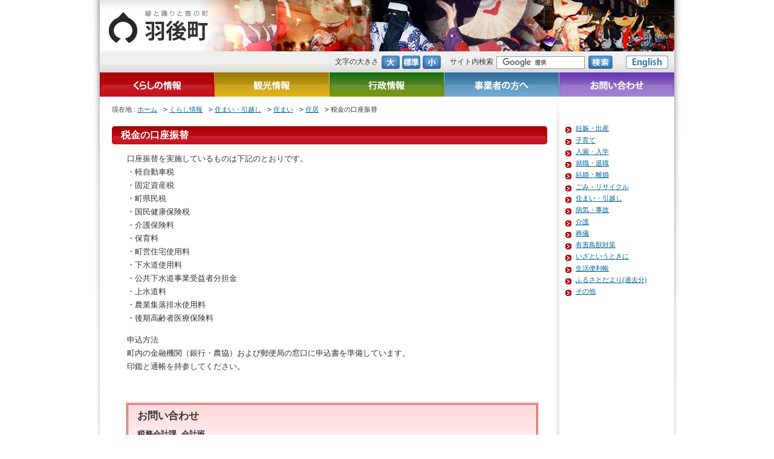

--- FILE ---
content_type: text/html; charset=UTF-8
request_url: https://www.town.ugo.lg.jp/life/detail.html?id=134&category_id=164
body_size: 14079
content:
<!DOCTYPE html PUBLIC "-//W3C//DTD XHTML 1.0 Transitional//EN" "http://www.w3.org/TR/xhtml1/DTD/xhtml1-transitional.dtd">
<html xmlns="http://www.w3.org/1999/xhtml">
<head>

<!-- Google tag (gtag.js) -->
<script async src="https://www.googletagmanager.com/gtag/js?id=G-CSQEQB822C"></script>
<script>
  window.dataLayer = window.dataLayer || [];
  function gtag(){dataLayer.push(arguments);}
  gtag('js', new Date());

  gtag('config', 'G-CSQEQB822C');
</script>

<meta http-equiv="Content-Type" content="text/html; charset=utf-8" />
<meta http-equiv="Content-Style-Type" content="text/css" />
<meta http-equiv="Content-Script-Type" content="text/javascript" />
<title>税金の口座振替 | 羽後町</title>
<link rel="stylesheet" type="text/css" href="/css/import.css" media="screen,tv,print" />
<link rel="stylesheet" type="text/css" href="/css/life.css" media="screen,tv,print" />
<link rel="stylesheet" type="text/css" href="/css/print.css" media="print" />
<script type="text/javascript" src="/js/jquery-1.4.2.min.js"></script>
<script type="text/javascript" src="/js/common.js"></script>
<script type="text/javascript" src="/js/fileSizeGetter.js"></script>
<script type="text/javascript" src="/js/addIcon2Links.js"></script>
<script type="text/javascript" src="/js/cssswitch.js"></script>
<style type="text/css">
div#header_img{
    background-image:url(/uploads/Image/header/17.jpg);
}
</style>

<script type="text/javascript">

  var _gaq = _gaq || [];
  _gaq.push(['_setAccount', 'UA-18829183-1']);
  _gaq.push(['_trackPageview']);

  (function() {
    var ga = document.createElement('script'); ga.type = 'text/javascript'; ga.async = true;
    ga.src = ('https:' == document.location.protocol ? 'https://ssl' : 'http://www') + '.google-analytics.com/ga.js';
    var s = document.getElementsByTagName('script')[0]; s.parentNode.insertBefore(ga, s);
  })();

</script>
</head>
<body id="life">
<div id="wrapper">
<div id="header">
<div id="header_img">
<p class="title"><a href="/index.html"><img src="/img/title.png" width="164" height="56" alt="羽後町" /></a></p>
<ul class="navigation">
<li><a href="/life/index.html"><img src="/img/navi1_off.png" width="190" height="40" alt="くらしの情報" /></a></li>
<li><a href="/sightseeing/index.html"><img src="/img/navi2_off.png" width="190" height="40" alt="観光情報" /></a></li>
<li><a href="/administration/index.html"><img src="/img/navi3_off.png" width="190" height="40" alt="行政情報" /></a></li>
<li><a href="/business/index.html"><img src="/img/navi4_off.png" width="190" height="40" alt="事業者の方へ" /></a></li>
<li><a class="nohttp" href="https://www.town.ugo.lg.jp/fq/index.html"><img src="/img/navi5_off.png" width="190" height="40" alt="お問合せ・よくある質問" /></a></li>
</ul>
<form action="/search.html" id="cse-search-box">
<dl>
<dt>文字の大きさ</dt>
<dd>
<ul>
<li><a onkeypress="fsc('larger');return false;" onclick="fsc('larger');return false;" href="javascript:void(0)"><img src="/img/fontsize1_off.png" alt="文字を大きくする" width="30" height="22" /></a></li>
<li><a onkeypress="fsc('default');return false;" onclick="fsc('default');return false;" href="javascript:void(0)"><img src="/img/fontsize2_off.png" alt="文字を標準サイズに戻す" width="30" height="22" /></a></li>
<li><a onkeypress="fsc('smaller');return false;" onclick="fsc('smaller');return false;" href="javascript:void(0)"><img src="/img/fontsize3_off.png" alt="文字を小さくする" width="30" height="22" /></a></li>
</ul>
</dd>
<dt>サイト内検索</dt>
<dd>
<input type="hidden" name="cx" value="015039662770738826108:osqdrkpp8ao" />
<input type="hidden" name="cof" value="FORID:10" />
<input type="hidden" name="ie" value="UTF-8" />
<input type="text" name="q" id="q" class="text"  size="31" />
<input name="sa" id="sa" src="/img/search_button_off.png" alt="検索する" type="image" />
</dd>
</dl>
</form>
<script type="text/javascript" src="//www.google.com/cse/brand?form=cse-search-box&amp;lang=ja"></script>
<p class="eng"><a href="/eng/detail.html?id=3"><img src="/img/eng_off.png" alt="English" width="70" height="22" /></a></p>
</div></div>  <!-- end of article header -->
<div id="body">
<div id="contents">
<ul class="topic_path">
<li>現在地 : <a href="../index.html">ホーム</a></li>
<li><a href="/life/index.html?category_id=1">くらし情報</a></li>
<li><a href="/life/index.html?category_id=11">住まい・引越し</a></li>
<li><a href="/life/index.html?category_id=68">住まい</a></li>
<li><a href="/life/index.html?category_id=164">住居</a></li>
<li class="selected">税金の口座振替</li>

</ul>

<h1>税金の口座振替</h1>
<div class="section">
<div class="article">
<p>口座振替を実施しているものは下記のとおりです。<br />
・軽自動車税<br />
・固定資産税<br />
・町県民税<br />
・国民健康保険税<br />
・介護保険料<br />
・保育料<br />
・町営住宅使用料<br />
・下水道使用料<br />
・公共下水道事業受益者分担金<br />
・上水道料<br />
・農業集落排水使用料<br />
・後期高齢者医療保険料</p>
<p>申込方法<br />
町内の金融機関（銀行・農協）および郵便局の窓口に申込書を準備しています。<br />
印鑑と通帳を持参してください。<br />
　</p>
</div>
</div>
<div class="section contact">
<h2>お問い合わせ</h2>
<p><strong>税務会計課&nbsp;&nbsp;会計班</strong><br />
〒012-1131&nbsp;&nbsp;秋田県雄勝郡羽後町西馬音内字中野177<br />
TEL：0183-62-2111&nbsp;&nbsp;内線：161.162&nbsp;&nbsp;&nbsp;FAX：0183-62-2120&nbsp;&nbsp;<a class="mail" href="https://www.town.ugo.lg.jp/contact/index.html?id=134">メールでのお問い合わせ</a></p></div><!-- end of section contact -->
</div>
<div id="navigation">
                <ul>
                                                          <li><a href="/life/index.html?category_id=5">妊娠・出産</a></li>
                                                                                                                                                                                                                                                                                                                                                                                                                                                                                                                                                                                                                                                                                                                                                                                                                                                                                                                                                                                                                                                                                                                                                                                                                                        <li><a href="/life/index.html?category_id=6">子育て</a></li>
                                                                                                                                                                                                                                                                                                                                                                                                                                                                                                                                                                                                                                                                                                                                                                                                                                                                                                                                                                                                                                                                                                                          <li><a href="/life/index.html?category_id=7">入園・入学</a></li>
                                                                                                                                                                                                                                                                                                                                                                                                                                                                                                                                                                                                                                                                                                                                                                                                                                                                                                                                                                                                                                                                                                                                                                                                                                                                                                                                                      <li><a href="/life/index.html?category_id=8">就職・退職</a></li>
                                                                                                                                                                                                                                                                                                  <li><a href="/life/index.html?category_id=9">結婚・離婚</a></li>
                                                                                                                                                                                                                                                                                                  <li><a href="/life/index.html?category_id=10">ごみ・リサイクル</a></li>
                                                                                                                                                                                                                                                      <li><a href="/life/index.html?category_id=11">住まい・引越し</a></li>
                                                                                                                                                              <li><a href="/life/index.html?category_id=12">病気・事故</a></li>
                                                                                                                  <li><a href="/life/index.html?category_id=13">介護</a></li>
                                                                                            <li><a href="/life/index.html?category_id=14">葬儀</a></li>
                                                                                                                                        <li><a href="/life/index.html?category_id=258">有害鳥獣対策</a></li>
                                                <li><a href="/life/index.html?category_id=16">いざというときに</a></li>
                                                                                            <li><a href="/life/index.html?category_id=15">生活便利帳</a></li>
                                                                                                                                        <li><a href="/life/index.html?category_id=261">ふるさとだより(過去分)</a></li>
                                                                      <li><a href="/life/index.html?category_id=234">その他</a></li>
                                                                                                                                                                                                                                                      </ul>
      
    </div><!-- end of navigation -->
</div>
<hr />
<div id="footer">
<ul class="navigation">
            <li ><a href="/sitepolicy/detail.html?id=4">個人情報の取り扱い</a></li>
            <li ><a href="/sitepolicy/detail.html?id=6">著作権</a></li>
            <li ><a href="/sitepolicy/detail.html?id=3">リンクに対する考え方</a></li>
            <li ><a href="/sitepolicy/detail.html?id=8">羽後町公式SNS（Facebook）運用方針</a></li>
            <li class="end"><a href="/sitepolicy/detail.html?id=9">羽後町公式X運用方針</a></li>
    </ul>

<address>
<p><strong>秋田県羽後町役場</strong><br />
〒012-1131　秋田県雄勝郡羽後町西馬音内字中野177（<a target="_blank" href="https://maps.google.co.jp/maps?f=q&amp;source=s_q&amp;hl=ja&amp;geocode=&amp;q=%E7%A7%8B%E7%94%B0%E7%9C%8C%E9%9B%84%E5%8B%9D%E9%83%A1%E7%BE%BD%E5%BE%8C%E7%94%BA%E8%A5%BF%E9%A6%AC%E9%9F%B3%E5%86%85%E5%AD%97%E4%B8%AD%E9%87%8E177&amp;sll=36.5626,136.362305&amp;sspn=49.677848,135.263672&amp;ie=UTF8&amp;hq=&amp;hnear=%E7%A7%8B%E7%94%B0%E7%9C%8C%E9%9B%84%E5%8B%9D%E9%83%A1%E7%BE%BD%E5%BE%8C%E7%94%BA%E8%A5%BF%E9%A6%AC%E9%9F%B3%E5%86%85%E4%B8%AD%E9%87%8E%EF%BC%91%EF%BC%97%EF%BC%97&amp;ll=39.199319,140.408792&amp;spn=0.011889,0.041199&amp;z=16&amp;brcurrent=3,0x5f8ee24dc307aba1:0xcf41920e3ef180f9,0">地図で見る</a>）　Tel：0183-62-2111<br />
Copyright&copy;2010 Town Ugo. All Rights Reserved.</p>
</address><!-- #EndLibraryItem --></div>
</div>
</body>
</html>

--- FILE ---
content_type: text/css
request_url: https://www.town.ugo.lg.jp/css/import.css
body_size: -174
content:
@charset "utf-8";

@import "base.css";
@import "layout.css";
@import "common.css";

--- FILE ---
content_type: text/css
request_url: https://www.town.ugo.lg.jp/css/life.css
body_size: 1598
content:
@charset "utf-8";

/* h1 */
#body h1{
background:url(../life/img/bg_h1_1.png) no-repeat 0 0;
}

/* CSS for EditorAreaCSS */
h1{
background:url(../life/img/bg_h1_1.png) no-repeat 0 0;
}

h2{
color:#990000;
background:url(../life/img/bg_h2_1.png) no-repeat 0 0;
}

h3{
color:#990000;
border:1px solid #CE0D1C;
padding: 0 0 0 10px;
}

h4{
color:#990000;
}

/* section */
div.section h2{
color:#990000;
background:url(../life/img/bg_h2_1.png) no-repeat 0 0;
}

/* table */
table,
table tr,
table tr td,
table tr th{
border-color:#990000;
}
table thead th{
background:#CE0D1C url(../life/img/bg_th1.png) no-repeat 0 0;
}

/* contact */
div.contact{
border-color:#CC3333;
background:url(../life/img/bg_contact1.png) repeat-x 0 0;
}
div.contact a.mail{
padding:0 0 0 20px;
background:url(../life/img/icon_mail1.png) no-repeat 0 0.2em;
}

/* navigation */
/*div#contents div.section div.navigation ul.navigation li,*/
div#contents div.section ul li,
div#navigation li{
background:url(../life/img/icon_arrow_navi1.png) no-repeat 0 0.4em;
}
div.section p.home{
margin:0 10px 30px 25px;
}
div.section h3.home{
margin:1em 10px 5px 10px;
padding: 0 0 0 10px;
}


div#contents div.section ul.navigation li,
div#contents div.section ul.category li.page{
background:url(../life/img/icon_page.png) no-repeat 0 0.3em !important;
}
div#contents div.section ul.navigation li{
padding:0 0 0 20px;
}
div#contents div.navigation ul.category li{
background:url(../life/img/icon_folder.png) no-repeat 0 0.3em;
}



/* tobira */
div.section ul.tobira li{
background:none !important;
float:left;
padding:0 10px;
text-align:center;
}
div.section ul.tobira li dl{
width:200px;
margin:0;
}
div.section ul.tobira li dl dt{
float:none;
}
div.section ul.tobira li dl dd{
padding:0;
border:none;
}

--- FILE ---
content_type: text/css
request_url: https://www.town.ugo.lg.jp/css/base.css
body_size: 2138
content:
@charset "utf-8";

*{
margin:0;
padding:0;
font-size:100%;
}

html,body{
margin:0 auto;
background:#fff;
text-align:center;
}
a,
a:link{color:#006699;text-decoration:underline;}
a:visited{color:#003399;}
a:hover{color:#CC3300;text-decoration:none;}
a:active{color:#CC3300;text-decoration:underline;}

h1,h2,h3,h4,h5,h6{
clear:both;
}
h1{
margin:0;
padding:0;
}
h2{
margin:0;
padding:0;
}
h3{
}
h4{
}

strong{
font-weight:bold;
}
em{
color:#FF6600;
font-style:normal;
}

sup{
font-size:80%;
line-height:1;
vertical-align:3px;
}
sub{
font-size:80%;
line-height:1;
vertical-align:bottom;
}


ul,
ol{
padding:0 0 0 25px;
}
ul li,
ol li{
margin:0 0 0.2em 0;
}
img{
vertical-align:bottom;
}

a img{
border:none;
}

dl dt{
font-weight:normal;
}
dl dd{
margin:0 0 1em 0;
}
dl dd ul{
margin:0;
padding:0 0 0 15px;
}

div.section p,
div.section blockquote,
div.section table,
div.section ul,
div.section ol{
margin:1em 10px 1em 25px;
}
div.section dl{
margin:1em 10px;
}
div.section dl ul,
div.section dl ol{
margin:1em 0 1em 20px;
}

table{
width:680px;
border-collapse:collapse;
border-spacing:1;
}
table,
table tr,
table tr td,
table tr th{
border:1px solid #999999;
}
table caption{
font-weight:bold;
text-align:center;
}
table thead th{
color:#ffffff;
background:#666666;
white-space:nowrap;
font-weight:bold;
text-align:center;
}
table th,
table td{
padding:0.4em 5px;
}
table tr.col th{
text-align:center;
font-weight:bold;
}
table.border{
border:1px solid #999;
border-collapse:collapse;
border-spacing:1;
}
table.border tr th{
border:1px solid #ccc;
}
table.border tr td{
border:1px solid #ccc;
}
/*table.borderless,
table.borderless tr th,
table.borderless tr td{
border:none;
}*/
div.section table ul{
margin:0;
}
table.border_clear{
border:0px solid #fff;
}
table.border_clear tr th{
border:1px solid #ccc;
}
table.border_clear tr td{
border:1px solid #ccc;
}
address{
font-style:normal;
}

select option{
margin:0 10px 0 0 !important;
}
input,textarea{
padding:2px;
}
input.text{
width:200px;
}
textarea{
width:350px;
}

hr{
display:none;
}
hr.border{
display:block;
color:#ccc;
border:1px solid #ccc;
}

iframe{
margin:1em 0;
}


/* exceptionally class */
.large{
font-size:120%;
}
.small{
font-size:84%;
}

--- FILE ---
content_type: text/css
request_url: https://www.town.ugo.lg.jp/css/layout.css
body_size: 4960
content:
@charset "utf-8";

div#wrapper{
width:100%;
padding:0 0 20px 0; /*ページ下部の余白*/
color:#333;
font-size:84%;
font-family:'ヒラギノ角ゴ Pro W3','Hiragino Kaku Gothic Pro','メイリオ',Meiryo,'Lucida Sans Unicode','Lucida Grande','Verdana','ＭＳ Ｐゴシック',sans-serif;
text-align:center;
}
div#header,
div#disaster,
div#body,
div#footer ul.navigation,
div#footer address p{
width:978px;
margin:0 auto;
text-align:left;
}
div#header,
div#body,
div#footer ul.navigation{
background:url(../img/bg_body.png) repeat-y 0 0;
}
div#header{
position:relative;
height:160px;
background:url(../img/bg_header.jpg) no-repeat 0 0;
}
div#header_img{
position:relative;
margin:0 auto 0 auto;
padding: 0;
width:950px;
height:160px;
background:url(../img/bg_header.jpg) no-repeat 0 0;
}
div#body{
position:relative;
height: 1850px;
}
div#contents{
padding:0 0 30px 0;
float:left;
width:774px;
clear:both;
background:url(../img/bg_contents.png) no-repeat 0 0;
}
div#navigation{
padding:3em 0 30px 0;
float:left;
width:204px;
background:url(../img/bg_contents.png) no-repeat -774px 0;
}
div#contents,
div#navigation{
min-height:1000px;
_height:1000px; /* for Win IE6 */
}
div#footer{
position:relative;
height:1%;
clear:both;
}



/*
--------------------------------------------------------
header
--------------------------------------------------------
*/
div#header h1,
div#header p.title{
position:absolute;
top:16px;
/*left:29px;*/
left:15px;
}

/* navigation */
div#header ul.navigation{
padding:0;
position:absolute;
top:120px;
/*left:14px;*/
left:0px;
width:950px;
height:40px;
}
div#header ul.navigation li{
margin:0;
padding:0;
display:inline;
float:left;
list-style:none;
}

/* eng */
div#header p.eng{
position:absolute;
top:92px;
right:10px;
}

/* search, font size */
div#header dl{
position:absolute;
top:85px;
/*right:103px;*/
right:90px;
height:35px;
width:auto;
margin:0;
line-height:35px;
layout-grid-line:35px;
}
div#header dl img,
div#header dl input{
vertical-align:middle;
}
div#header dl input.text{
width:140px;
}
div#header dl dt{
float:left;
width:auto;
padding:0 5px;
font-size:93%;
}
div#header dl dd{
float:left;
width:auto;
padding:0 10px 0 0;
margin:0;
}
div#header dl dd ul{
margin:0;
padding:0;
}
div#header dl dd ul li{
display:inline;
margin:0;
padding:0;
}



/*
--------------------------------------------------------
contents
--------------------------------------------------------
*/

/* topic path */
ul.topic_path{
margin:0 0 0.5em 14px;
padding:0.8em 20px;
clear:both;
font-size:85%;
line-height:25px;
text-align:left;
}
ul.topic_path li{
padding:0 17px 0 0;
display:inline;
background:url(../img/topicpath_arrow.png) no-repeat 100% 50%;
}
ul.topic_path li.selected{
padding:0;
background:none;
}

/* h1 */
#body h1{
margin:0 0 0 34px;
padding:0 15px 0 15px;
height:30px;
line-height:30px;
color:#ffffff;
background:#666666;
font-size:116%;
}

/* section */
div.section{
margin:0 20px 2em 34px;
line-height:1.7;
clear:both;
}
div.section div.section{
margin:0;
padding:0;
}
div.section h2{
margin:0.5em 10px 0 10px;
padding:0 15px 0 15px;
height:38px;
line-height:38px;
font-size:123.1%;
}
div.section h3{
margin:0.5em 0 0 0;
font-size:115%;
}
div.section h4{
margin:0.5em 0 0 0;
font-size:105%;
}

/* contact */
div.contact{
margin:0 35px 0 58px;
border:3px double #666666;
}
div.contact h2{
margin:0;
color:inherit !important;
background:none !important;
}
div.contact p{
margin:0 15px 1em 15px;
}



/*
--------------------------------------------------------
navigation
--------------------------------------------------------
*/
div#navigation ul{
padding:5px 10px 0 10px;
}
div#navigation li{
padding:0 0 2px 17px;
list-style:none;
font-size:85%;0
/*display:inline-block;*/
zoom:1;
}



/*
--------------------------------------------------------
footer
--------------------------------------------------------
*/
/* navigation */
div#footer ul.navigation{
padding:0 0 10px;
text-align:right;
}
div#footer ul.navigation li{
margin-left:4px;
padding-right:6px;
border-right:1px solid #999999;
display:inline;
}
div#footer ul.navigation li.end{
padding-right:25px;
border:none;
}

/* copyright*/
div#footer address{
background:url(../img/bg_footer.png) repeat-x 0 0;
}
div#footer address p{
padding-top:15px;
width:910px;
}



/*
--------------------------------------------------------
clearfix
--------------------------------------------------------
*/
div#body:after,
div#footer:after,
div.section:after,
div.section dl:after,
ul.navigation:after{
content:" ";
display:block;
clear:both;
height:1%;
visibility:hidden;
}
div#body,
div#footer,
div.section,
div.section dl,
ul.navigation{
min-height:1px;
display:inline-table;
}
/* Mac IE \*/
* html div#body,
* html div#footer,
* html div.section,
* html div.section dl,
* html ul.navigation{
height:1px;
}
div#body,
div#footer,
div.section,
div.section dl,
ul.navigation{
display:block;
}
/* Mac IE */


--- FILE ---
content_type: text/css
request_url: https://www.town.ugo.lg.jp/css/common.css
body_size: 4852
content:
@charset "utf-8";

/* dl dt dd */
div.section dl dt{
/*border-bottom:1px solid #999999;
color:#002a8e;*/
width:12em;
float:left;
padding:0.2em 0;
font-weight:bold;
/*font-size:108%;*/
}
div.section dl dd{
padding:0.2em 0 0.2em 13em;
border-bottom:1px solid #ddd;
}
div.section dl.titlelong dt{
/*border-bottom:1px solid #999999;
color:#002a8e;*/
width:15em;
float:left;
padding:0.2em 0;
font-weight:bold;
/*font-size:108%;*/
}
div.section dl dd{
padding:0.2em 0 0.2em 16em;
border-bottom:1px solid #ddd;
}

/* list */
div.section ul{
padding:0 10px;
}
div.section ul li{
list-style:none;
padding:0 0 0 25px;
background:url(../img/icon_arrow_green.png) no-repeat 13px 0.7em;
}


/* detail */
p.detail{
text-align:right;
}


/* auther */
p.auther{
text-align:right;
}

/* text */
.most_important{
color:#CC3300;
}
.important{
color:#D78439;
}

/* pict */
div.section ul.pict li{
float:left;
padding:0 0 0.5em 0;
background:none !important;
}
ul.pict li p.pict{
margin:0 0 -0.5em 0;
}
p.pict{
margin:1em 0;
}
p.pict2{
float:left;
margin:1em 0;
padding:0 10px 0 0;
}
p.pict3{
float:right;
margin:1em 0;
padding:0 0 0 10px;
}
p.pict4{
float:left;
margin:0 0 1em 0;
padding:0 10px 0 0;
}
p.pict5{
float:right;
margin:0 0 1em 0;
padding:0 0 0 10px;
}
p.pict6{
text-align:center;
}

dl.pict{
width:auto;
background:none;
margin:1em 0 !important;
}
dl.pict dt{
float:none !important;
width:auto;
}
dl.pict dd{
padding:0 !important;
font-size:90%;
}

dl.pict2{
float:left;
margin:1em 0 1em -10px !important;
}
dl.pict2 dt{
float:none !important;
margin:0 !important;
}

dl.pict2 dd{
float:none !important;
margin:0 !important;
}

dl.pict3{
float:right;
margin:1em 0 !important;
}
dl.pict3 dt{
float:none !important;
margin:0 !important;
}

dl.pict3 dd{
float:none !important;
margin:0 !important;
}


/* text */
span.attention{
color:#f30;
font-weight:normal;
font-size:80%;
}



/* form */
fieldset{
border:none;
}
legend{
display:none;
}
input.text{
width:300px;
}
textarea{
width:450px;
}
input.text,
textarea{
border:1px solid #999999;
}
input.text:hover,
textarea:hover{
border:1px solid #006699;
}
input.text:focus,
textarea:focus{
border:1px solid #006699;
}
p.submit{
text-align:center;
}
input#address{
width:350px;
}
input#age{
width:80px;
}


/* contact */
div.section dl.contact{
clear:both;
padding:0 10px;
border:3px solid #ccc;
}
div.section dl.contact dt{
float:none;
width:auto;
}
div.section dl.contact dd{
padding:0;
border:none;
}


/* link type */
.pdf,
div.section ul li.pdf{
padding:0 0 0 25px;
background:url(../img/icon_pdf.gif) no-repeat 0 0;
}
.doc,
div.section ul li.doc{
padding:0 0 0 25px;
background:url(../img/icon_word.gif) no-repeat 0 0;
}
.xls,
div.section ul li.xls{
padding:0 0 0 25px;
background:url(../img/icon_excel.gif) no-repeat 0 0;
}
.img,
div.section ul li.img{
padding:0 0 0 25px;
background:url(../img/icon_image.gif) no-repeat 0 0;
}
.sound,
div.section ul li.sound{
padding:0 0 0 25px;
background:url(../img/icon_sound.gif) no-repeat 0 0;
}
ul.file{
padding:3px 5px 0 5px;
border:1px solid #ccc;
}
div#contents div.section ul.file li{
padding:0;
background-image:none !important;
}

/* pdf */
div.section div.attention{
margin:1em 5px;
padding:0 5px;
background:#f5f5f5;
border:1px solid #ccc;
}



/* navigation */
div.section ul.navigation{
zoom:1;
padding:0;
}

div#contents div.section ul.navigation li{
float:left;
padding:0 10px 0 6px;
background:url(../img/contents_navi_separator.gif) no-repeat 100% 50%;
white-space:nowrap;
}
div#contents div.section ul.navigation.pager{
padding:0;
text-align:center;
}
div#contents div.section ul.navigation.pager li{
display:inline;
float:none;
white-space:normal;
}
div#contents div.section ul.navigation.pager li.end{
padding:0 6px 0 6px;
background:none;
}
/*
div#contents div.section ul.navigation.pager li{
padding:0 2px;
background:none;
}
div#contents div.section ul.navigation.pager li strong{
border:1px solid #ccc;
padding:1px 5px;
display:block;
background:#eee;
}
div#contents div.section ul.navigation.pager li a{
border:1px solid #ccc;
padding:1px 5px;
display:block;
}
div#contents div.section ul.navigation.pager li a:hover{
border:1px solid #FF3333;
}
*/

/* calendar */
table caption span.month{
font-size:200%;
font-weight:bold;
padding:0 20px;
}
table tr.holiday th{
background:#FED1E7;
}
table tr.holiday td{
background:#FFF0EC;
}
table tr.saturday th{
background:#C9E1F8;
}
table tr.saturday td{
background:#E1F4FF;
}

div.section p.number{
text-align:right;
}

/* test */
table table { width:auto; }

div#navigation dl dd.contact{
padding:0.3em 9px 0 9px;
}

div.section ul.category li.clear{
    clear:both;
}

div.section ul.navigation li{
    float:left;
}

/* news */
table tr td img{
    vertical-align:middle;
    padding-right:5px;
}

a.addIconPdf img{
float:left;
}

--- FILE ---
content_type: text/css
request_url: https://www.town.ugo.lg.jp/css/print.css
body_size: 3078
content:
@charset "utf-8";

/*
--------------------------------------------------------
base
--------------------------------------------------------
*/
body{
	overflow: visible !important;
	font-size: 10pt;
}

/*a:link,
a:visited{
text-decoration:underline;
color:#333;
}*/
/*a:link[href^="http://"]:after,
a[href^="http://"]:visited:after,
a:link[href^="mailto"]:after,
a[href^="mailto"]:visited:after,
a:link[href^="https://"]:after,
a[href^="https://"]:visited:after{
content: " (" attr(href) ") ";
font-size: 90%;
}*/
a[href^="http://"],
a[href^="https://"],
a[href^="mailto"]{
/*color:#000;*/
}
h1,h2,h3,h4,h5,div.index h2{
/*color:#000;
background:none;
border:none;*/
}
#body{
	page-break-before: avoid;
}
#body h1{
page-break-before: avoid;
margin: 0 0 10px;
/*margin:0 20px;
padding:0 15px 0 15px;
height:30px;
line-height:30px;
color:#ffffff;
background:#666666;
font-size:116%;*/
}
h2{
/*margin:0.5em 10px 0 10px;
padding:0 15px 0 15px;
height:38px;
line-height:38px;
font-size:123.1%;*/
}
h3{
/*border-top:1px solid #ccc;
border-bottom:3px solid #ccc;*/
}
h4{
/*border-bottom:1px dotted #ccc;*/
}
hr{
display:block;
background:#ccc;
}
div#contents{
	padding: 10px 0 0;
	min-height: inherit;
}
div.section{
padding:0 0px;
}
div.section div.navigation{
height:auto !important;
}
div.section table{
text-align:left;
/*border:1px solid #333;*/
}
div.section table tr th{
/*border:1px solid #666;*/
/*background:#eee;*/
font-weight:bold;
}
div.section table tr td{
/*border:1px solid #666;*/
}
div.section table tr{
page-break-inside:avoid;
}
div.contact{
/*margin:0 50px !important;
border:3px double #666666;
background:none;
padding:0 10px;*/
}
div.contact h2{
margin:0;
color:inherit !important;
background:none !important;
}
div.contact p{
margin:0 15px 1em 15px;
}



/*
--------------------------------------------------------
layout
--------------------------------------------------------
*/
div#wrapper{
position: static;
color:#000;
font-size:11pt;
width:auto;
}
div#wrapper,
div#body,
div#contents,
div#header,
div#footer,
div.schedule,
div.navigation,
div#contents,
div#footer address p,
div#header_img,
div#header{
position: static;
background:none !important;
width:auto;
height:auto;
}
div#header ul.navigation,
div#header p.eng,
div#header dl,
div#sub_navigation,
ul.topic_path,
p.print,
div#footer ul.navigation,
div#body hr,
p.topimage,
p.detail,
p.detail2,
p.rss,
div#navigation{
display:none;
}
div#header,
div#header_img{
 position:static;
 page-break-after: avoid;
}
div#header h1,
div#header p.title{
 position:static;
 top:auto;
 left:auto;
}
div#wrapper,
div#body
div#contents,
div#contents div.section,
div#contents div.article,
div#contents_navigation,
div#navigation{
float:none;
width:auto;
}
div#contents div.section{
margin:0 0 20px 0;
}
div#contents_navigation dt.qa,
div#contents_navigation dd.qa{
display:none;
}
div#contents div.section div.navigation{
/*	float: left;
	width: 50%;*/
}
div.navigation ul.navigation{
clear:both;
}

div.section ul{
/*margin:1em 50px;
list-style:outside;*/
}
div.section ul li{
/*list-style:outside;
background:none !important;
padding:0;*/
}

div#footer{
	height: 1%;
}


--- FILE ---
content_type: application/javascript
request_url: https://www.town.ugo.lg.jp/js/addIcon2Links.js
body_size: 9202
content:
// --------------------------------------------------------------------
// Author  : mashimonator
// Create  : 2009/09/28
// Update  : 2009/09/28
// Description : リンクに対応したアイコンを付加する
// --------------------------------------------------------------------

var addIcon2Links = {
	//-----------------------------------------
	// 設定値
	//-----------------------------------------
	conf : {
		// アイコン配置ディレクトリ（ルート・絶対・相対パスで指定可能）
		imageDir : '/img/',
		
		// アイコンを付加する拡張子 [ 拡張子, 画像ファイル名, クラス名 ]
		extension : [
			[ '.pdf', 'icon_pdf.gif', 'addIconPdf' ],
			[ '.xls', 'icon_excel.gif', 'addIconXls' ],
			[ '.xlsx', 'icon_excel.gif', 'addIconXls' ],
			[ '.doc', 'icon_word.gif', 'addIconDoc' ],
			[ '.docx', 'icon_word.gif', 'addIconDoc' ],
			[ '.ppt', 'icon_ppt.gif', 'addIconPpt' ],
			[ '.pptx', 'icon_ppt.gif', 'addIconPpt' ],
			[ '.zip', 'icon_zip.gif', 'addIconZip' ],
			[ '.lzh', 'icon_zip.gif', 'addIconZip' ],
			[ '.cab', 'icon_zip.gif', 'addIconZip' ],
			[ '.txt', 'icon_txt.gif', 'addIconTxt' ]
		],
		
		// 上記以外でアイコンを付加するリンク（true：付加する／false：付加しない）
		externalFlag : [ false, 'ico_external.png', 'addIconExternal' ], // 外部サイトへのリンク
		mailFlag : [ false, 'ico_mail.png', 'addIconMail' ], // mailto
		httpFlag : [ false, 'ico_http.png', 'addIconHttp' ], // httpへのリンク（httpsページ内のみ有効）
		httpsFlag : [ false, 'ico_https.png', 'addIconHttps' ], // httpsへのリンク（httpページ内のみ有効）
		blankFlag : [ false, 'ico_blank.png', 'addIconBlank' ], // 別ウィンドウ
		
		// httpのドメイン(httpsとドメインが変わる場合は文字列で設定)
		httpDomain : location.hostname,
		// httpsのドメイン(httpとドメインが変わる場合は文字列で設定)
		httpsDomain : location.hostname,
		
		// 該当ページのURL（変更不可）
		url : location.href
	},
	//-----------------------------------------
	// 初期設定
	//-----------------------------------------
	init : function() {
		// CSSセット
		addIcon2Links.addEvent( window, 'load',  addIcon2Links.setStyle );
		// Loadイベントにアイコン付加処理をセット
		addIcon2Links.addEvent( window, 'load',  addIcon2Links.setIcon );
	},
	//-----------------------------------------
	// CSSをセットする
	//-----------------------------------------
	setStyle : function() {
		// アイコン配置ディレクトリの編集
		var imagePath = '';
		if ( addIcon2Links.conf.imageDir.match(/^http:/) || addIcon2Links.conf.imageDir.match(/^https:/) ) {
			// アイコン配置ディレクトリが絶対パスの場合
			imagePath = addIcon2Links.conf.imageDir;
		} else if ( addIcon2Links.conf.imageDir.match(/^[/]/) ) {
			// アイコン配置ディレクトリがルートパスの場合（絶対パスに置き換え）
			if ( addIcon2Links.conf.url.match(/^https:/) ) {
				imagePath = 'https://' + addIcon2Links.conf.httpsDomain + addIcon2Links.conf.imageDir;
			} else {
				imagePath = 'http://' + addIcon2Links.conf.httpDomain + addIcon2Links.conf.imageDir;
			}
		} else {
			// アイコン配置ディレクトリが相対パスの場合
			imagePath = addIcon2Links.conf.imageDir;
		}
		// extension
		var len = addIcon2Links.conf.extension.length;
		for (var i = 0; i < len; i++) {
			addIcon2Links.addCssRule('a.' + addIcon2Links.conf.extension[i][2], 'background:url(' + imagePath + addIcon2Links.conf.extension[i][1] + ') no-repeat right center; padding-right:20px;');
		}
		// external
		if ( addIcon2Links.conf.externalFlag[0] ) {
			addIcon2Links.addCssRule('a.' + addIcon2Links.conf.externalFlag[2], 'background:url(' + imagePath + addIcon2Links.conf.externalFlag[1] + ') no-repeat right center; padding-right:20px;');
		}
		// mailto
		if ( addIcon2Links.conf.mailFlag[0] ) {
			addIcon2Links.addCssRule('a.' + addIcon2Links.conf.mailFlag[2], 'background:url(' + imagePath + addIcon2Links.conf.mailFlag[1] + ') no-repeat right center; padding-right:20px;');
		}
		// http
		if ( addIcon2Links.conf.httpFlag[0] ) {
			addIcon2Links.addCssRule('a.' + addIcon2Links.conf.httpFlag[2], 'background:url(' + imagePath + addIcon2Links.conf.httpFlag[1] + ') no-repeat right center; padding-right:20px;');
		}
		// https
		if ( addIcon2Links.conf.httpsFlag[0] ) {
			addIcon2Links.addCssRule('a.' + addIcon2Links.conf.httpsFlag[2], 'background:url(' + imagePath + addIcon2Links.conf.httpsFlag[1] + ') no-repeat right center; padding-right:20px;');
		}
		// blank
		if ( addIcon2Links.conf.blankFlag[0] ) {
			addIcon2Links.addCssRule('a.' + addIcon2Links.conf.blankFlag[2], 'background:url(' + imagePath + addIcon2Links.conf.blankFlag[1] + ') no-repeat right center; padding-right:20px;');
		}
	},
	//-----------------------------------------
	// リンクにアイコンをセットする
	//-----------------------------------------
	setIcon : function() {
		var elements = document.getElementsByTagName('A');
		var len = elements.length;
		var len2 = addIcon2Links.conf.extension.length;
		for (var i = 0; i < len; i++) {
			// リンク形式のチェック
			if ( !addIcon2Links.checkTextLink(elements[i]) ) {
				continue;
			}
			var setFlag = false;
			var href = elements[i].getAttribute('href');
			if ( !href ) {
				continue;
			}
			// extension
			for (var x = 0; x < len2; x++) {
				var reg = new RegExp( addIcon2Links.conf.extension[x][0] + '$', 'i' );
				if ( href.match(reg) ) {
					elements[i].className += ' ' + addIcon2Links.conf.extension[x][2];
					setFlag = true;
					break;
				}
			}
			// mailto
			if ( !setFlag && addIcon2Links.conf.mailFlag[0] ) {
				if ( href.match(/^mailto:/i) ) {
					elements[i].className += ' ' + addIcon2Links.conf.mailFlag[2];
					setFlag = true;
				}
			}
			// external
			if ( !setFlag && addIcon2Links.conf.externalFlag[0] && addIcon2Links.conf.httpDomain && addIcon2Links.conf.httpsDomain ) {
				var reg = new RegExp( addIcon2Links.conf.httpDomain );
				var reg2 = new RegExp( addIcon2Links.conf.httpsDomain );
				if ( href.match(/^(http:|https:)/) && ( !href.match(reg) && !href.match(reg2) ) ) {
					elements[i].className += ' ' + addIcon2Links.conf.externalFlag[2];
					setFlag = true;
				}
			}
			// http
			if ( !setFlag && addIcon2Links.conf.httpFlag[0] && addIcon2Links.conf.url.match(/^https:/) && addIcon2Links.conf.httpDomain ) {
				var reg = new RegExp( addIcon2Links.conf.httpDomain );
				if ( href.match(/^http:/) && href.match(reg) ) {
					elements[i].className += ' ' + addIcon2Links.conf.httpFlag[2];
					setFlag = true;
				}
			}
			// https
			if ( !setFlag && addIcon2Links.conf.httpsFlag[0] && addIcon2Links.conf.url.match(/^http:/) && addIcon2Links.conf.httpsDomain ) {
				var reg = new RegExp( addIcon2Links.conf.httpsDomain );
				if ( href.match(/^https:/) && href.match(reg) ) {
					elements[i].className += ' ' + addIcon2Links.conf.httpsFlag[2];
					setFlag = true;
				}
			}
			// blank
			if ( !setFlag && addIcon2Links.conf.blankFlag[0] ) {
				var target = elements[i].getAttribute('target');
				if ( target && target.match('_blank') ) {
					elements[i].className += ' ' + addIcon2Links.conf.blankFlag[2];
				}
			}
		}
	},
	//-----------------------------------------
	// スタイルシートに規則を追加する
	//-----------------------------------------
	addCssRule : function ( selector, declarations ) {
		var sheets = document.styleSheets;
		if ( sheets ) {
			if ( sheets.length < 1 ) {
				// 外部読み込みのスタイルシートが無い場合
				var style = document.createElement('style');
				style.setAttribute('type', 'text/css');
				style.innerHTML += selector + '{' + declarations + '}';
				var head = document.getElementsByTagName('HEAD');
				head[0].appendChild(style);
			} else {
				// 一番最後のスタイルシートを取得
				var tSheet = sheets[sheets.length-1];
				if ( document.all ) {
					// iIndexは省略可。省略するとスタイルシートの最後に追加
					tSheet.addRule( selector, declarations );
				} else {
					// ruleはセレクタと宣言ブロック。被挿入規則のインデックスが返る
					tSheet.insertRule( selector + '{' + declarations + '}', tSheet.cssRules.length );
				}
			}
		}
	},
	//-----------------------------------------
	// 画像リンクチェック（テキストリンクチェック）
	//-----------------------------------------
	checkTextLink : function ( element ) {

		var result = true;
/*
		var children = element.childNodes;
		var len = children.length;
		for (var i = 0; i < len; i++) {
			// 子要素にimg要素が含まれる場合
			if ( children[i].nodeType == '1' && children[i].nodeName.match(/IMG/i) ) {
				result = false;
				break;
			}
		}
*/
		return result;

	},
	//-----------------------------------------
	// イベントに関数を付加する
	//-----------------------------------------
	addEvent : function( target, event, func ) {
		try {
			target.addEventListener(event, func, false);
		} catch (e) {
			target.attachEvent('on' + event, func);
		}
	}
}
// 実行
addIcon2Links.init();

--- FILE ---
content_type: application/javascript
request_url: https://www.town.ugo.lg.jp/js/fileSizeGetter.js
body_size: 3946
content:
// --------------------------------------------------------------------
// Author  : mashimonator
// Create  : 2009/11/17
// Update  : 2009/11/17
//         : 2009/12/28 IE6で発生していたエラーを修正

// Description : リンクに指定されたファイルのサイズを自動で取得して表示する
// --------------------------------------------------------------------

/*@cc_on 
var doc = document;
//eval('var document = doc');
@*/
var fileSizeGetter = {
	//-----------------------------------------
	// 設定値
	//-----------------------------------------
	conf : {
		// サイズを取得する対象の拡張子
		extension : [ '.pdf', '.xlsx', '.xls', '.docx', '.doc', '.jtd', '.pptx', '.ppt', '.txt' ]
	},
	//-----------------------------------------
	// 初期処理
	//-----------------------------------------
	init : function() {
        //alert("aa");
		var elements = document.getElementsByTagName('A');
		for (var i = 0, len = elements.length; i < len; i++) {
			for (var x = 0, len2 = fileSizeGetter.conf.extension.length; x < len2; x++) {
				var href = elements[i].getAttribute('href');
                //var class = elements[i].getAttribute('class');      // IE以外
                //var class_ie = elements[i].getAttribute('className');  // IE
				var reg = new RegExp( fileSizeGetter.conf.extension[x] + '$', 'i' );
				if ( href && href.match(reg) ) {
					// サイズ取得
					var size = fileSizeGetter.getFileSize(href);
					// サイズを挿入
					//if ( size && class_ie != "nosize" ) {
                    if ( size ) {
						elements[i].innerHTML += ' [' + fileSizeGetter.convUnit(size) + ']';
						//elements[i].parentNode.innerHTML += '<a class="nosize" href="'+ href +'"> [' + fileSizeGetter.convUnit(size) + ']</a>';
					}
					break;
				}
			}
		}
	},
	// -----------------------------------
	// ファイルサイズを取得する
	// -----------------------------------
	getFileSize : function( href ) {
		// HTTP通信用オブジェクト生成
		var httpObj = fileSizeGetter.createXMLHttpRequest();
		if ( !httpObj ) {
			return false;
		}
		// 同期通信
		httpObj.open('HEAD', href, false);
		try {
			httpObj.send(null);
		} catch(e) {
			// 404 Not Found
			return false;
		}
		// 結果を取得
		if ( !httpObj.getResponseHeader('Content-Length') ) {
			// No Content-Length
			return false;
		} else {
			// Return Content-Length
			if ( httpObj.readyState == 4 && httpObj.status == 200 ) {
				return httpObj.getResponseHeader('Content-Length');
			} else {
				return false;
			}
		}
	},
	// -----------------------------------
	// 単位を変換する
	// -----------------------------------
	convUnit : function( num ) {
		if ( num > 1073741824 ) {
			// GByte
			num = num / (1024*1024*1024);
			return Math.ceil(num) + 'GB';
		} else if ( num > 1048576 ) {
			// MByte
			num = num / (1024*1024);
			return Math.ceil(num) + 'MB';
		} else if ( num > 1024 ) {
			// KByte
			num = num / 1024;
			return Math.ceil(num) + 'KB';
		} else {
			// byte
			return Math.ceil(num) + 'B';
		}
	},
	// -----------------------------------
	// HTTP通信用オブジェクト生成
	// -----------------------------------
	createXMLHttpRequest : function() {
		var XMLhttpObject = null;
		try {
			XMLhttpObject = new XMLHttpRequest();
		} catch(e) {
			var progids = new Array('MSXML2.XMLHTTP.5.0', 'MSXML2.XMLHTTP.4.0', 'MSXML2.XMLHTTP.3.0', 'MSXML2.XMLHTTP', 'Microsoft.XMLHTTP');
			for (var i = 0, len = progids.length; i < len; i++) {
				try {
					XMLhttpObject = new ActiveXObject(progids[i]);
				} catch (e) {
					XMLhttpObject = null;
				}
			}
		}
		return XMLhttpObject;
	},
	//-----------------------------------------
	// イベントに関数を付加する
	//-----------------------------------------
	addEvent : function( target, event, func ) {
		try {
			target.addEventListener(event, func, false);
		} catch (e) {
			target.attachEvent('on' + event, (function(el){return function(){func.call(el);};})(target));
		}
	}
}
// 実行
fileSizeGetter.addEvent( window, 'load', fileSizeGetter.init );

--- FILE ---
content_type: application/javascript
request_url: https://www.town.ugo.lg.jp/js/common.js
body_size: 955
content:
// ロールオーバー
$(function () {
    $.rollover = {
        init: function () {
            $('a img,input[type="image"]').not('[src*="_on."]')
                .bind('mouseover', this.over)
                .bind('mouseout',  this.out)
                .each(this.preload);
        },

        over : function () {
            this.setAttribute('src', this.getAttribute('src').replace('_off.', '_on.'));
        },

        out : function () {
            this.setAttribute('src', this.getAttribute('src').replace('_on.', '_off.'));
        },

        preload : function () {
            new Image().src = this.getAttribute('src').replace('_off.', '_on.');
        }
    };

    $.rollover.init();
});


//flatheight
$(window).bind('load',function(){
    var sets = [], temp = [];
    $('div.section div.navigation').each(function(i) {
        temp.push(this);
        if (i % 2 == 1) {
            sets.push(temp);
            temp = [];
        }
    });
    if (temp.length) sets.push(temp);
    $.each(sets, function() {
        $(this).flatHeights();
    });
});

$(function(){
    $("div.navigation:even").addClass("odd");
    $("div.navigation:odd").addClass("even");
});
